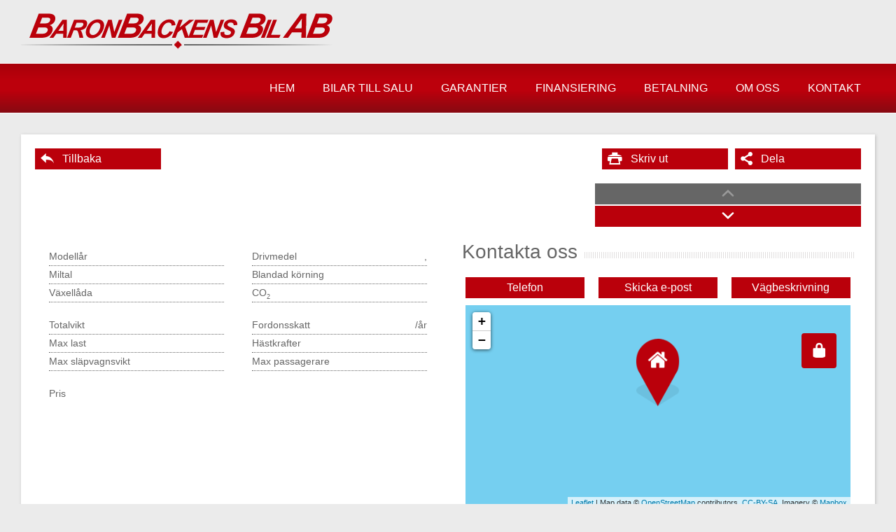

--- FILE ---
content_type: text/html; charset=UTF-8
request_url: http://baronbackensbil.se/item.php?id=377613
body_size: 3142
content:
<!DOCTYPE html>
<html>
<head>
	<meta charset="utf-8" />
	<title></title>
	<meta name="description" content="">
	<meta name="keywords" content="">
	<meta property="og:title" content="">
	<meta property="og:description" content="">
	<meta property="og:image" content="">
	<meta property="og:type" content="website">
	<meta property="og:locale" content="sv_SE">
	<meta property="og:url" content="http://baronbackensbil.se/item.php?id=377613">
	<meta name="viewport" content="initial-scale=1.0,minimum-scale=1.0,maximum-scale=1.0">
	<link rel="stylesheet" type="text/css" href="http://thedevelopers.blob.core.windows.net/style/common.css">
	<link rel="stylesheet" type="text/css" href="site.css">
	<link rel="stylesheet" type="text/css" href="fonts.css">
	<script type="text/javascript" src="http://thedevelopers.blob.core.windows.net/script/jquery-1.11.0.min.js"></script>
	<script type="text/javascript" src="http://thedevelopers.blob.core.windows.net/script/common.js"></script>
	<script type="text/javascript" src="share.js?v=2"></script>
	<script type="text/javascript">

	$(function(){
		new ThumbsList('.thumbs', '.main img');

		$('.Button.back').click(function(e){ e.preventDefault(); window.history.back(); });
		$('.Button.print').click(function(e){ e.preventDefault(); window.print(); });

		$('.Button.share').click(function(e){
			e.preventDefault();
			$(this).after([
				shareButton(Share.facebook),
				shareButton(Share.twitter),
				shareButton(Share.email, ''),
			]).remove();
		});

		$('.Item h3 .expand').click(function(){
			$(this).closest('.collapsed,.expanded').toggleClass('collapsed expanded');
			finance.cashSlider.setSize();
			finance.restSlider.setSize();
		});

		$('.Item .articles .article .header').ellipsis();


	});

	</script>

<script>
  (function(i,s,o,g,r,a,m){i['GoogleAnalyticsObject']=r;i[r]=i[r]||function(){
  (i[r].q=i[r].q||[]).push(arguments)},i[r].l=1*new Date();a=s.createElement(o),
  m=s.getElementsByTagName(o)[0];a.async=1;a.src=g;m.parentNode.insertBefore(a,m)
  })(window,document,'script','//www.google-analytics.com/analytics.js','ga');
  ga('create', 'UA-56866561-9', 'auto');
  ga('send', 'pageview');
</script>

<link rel="stylesheet" href="https://unpkg.com/leaflet@1.6.0/dist/leaflet.css" integrity="sha512-xwE/Az9zrjBIphAcBb3F6JVqxf46+CDLwfLMHloNu6KEQCAWi6HcDUbeOfBIptF7tcCzusKFjFw2yuvEpDL9wQ==" crossorigin=""><script src="https://unpkg.com/leaflet@1.6.0/dist/leaflet.js" integrity="sha512-gZwIG9x3wUXg2hdXF6+rVkLF/0Vi9U8D2Ntg4Ga5I5BZpVkVxlJWbSQtXPSiUTtC0TjtGOmxa1AJPuV0CPthew==" crossorigin=""></script><script src="OpenMap.js?v=1.0.2" type="text/javascript"></script>
</head>
<body>
	<div class="Top block">
		<div class="content">
			<h1><a href="."><img src="images/Baronbacken_logo.png" alt="BaronBackens Bil AB"><img class="white" src="images/Baronbacken_white.png" alt="BaronBackens Bil AB"></a></h1>
			<a href="#" class="menubutton">&#9776;</a>
			<div class="menu">
				<a href="./">Hem</a>
				<a href="./#Cars">Bilar till salu</a>
				<a href="./#Warranty">Garantier</a>
				<a href="./#Finance">Finansiering</a>
				<a href="./#Payment">Betalning</a>
				<a href="./#About">Om oss</a>
				<a href="./#Contact">Kontakt</a>
			</div>
			<a href="#" class="Button search"><span>&#128269;</span>Sök bil...</a>
		</div>
	</div>
	<div class="Item block">
		<div class="content">
			<div class="top">
				<a href="#" class="Button back"><span>&#59154;</span>Tillbaka</a>
				<a href="#" class="Button share"><span>&#59196;</span>Dela</a>
				<a href="#" class="Button print"><span>&#59158;</span>Skriv ut</a>
			</div>
			<div class="images">
				<div class="main">
					<div>
						<img class="image" src="" alt="" title="">
											</div>
				</div>
				<div class="thumbs">
					<div>
						<a href="#" class="up">&#59235;</a>
						<div class="list">
							<div class="items">
															</div>
						</div>
						<a href="#" class="down">&#59232;</a>
					</div>
				</div>
			</div>
			<div class="Col Col2 MobileCol1 Mobile2Col1">
				<div><div>
					<div class="headline"></div>
					<div class="properties">
						<div class="Col Col2 TabletCol1 MobileCol1 Mobile2Col1">
							<div><div class="prop">
								<div><label>Modellår</label><span></span></div>
								<div><label>Miltal</label><span></span></div>
								<div><label>Växellåda</label><span></span></div>
							</div></div>
							<div><div class="prop">
								<div><label>Drivmedel</label><span>, </span></div>
								<div><label>Blandad körning</label><span></span></div>
								<div><label>CO<sub>2</sub></label><span></span></div>
							</div></div>
						</div>
						<div class="Col Col2 TabletCol1 MobileCol1 Mobile2Col1">
							<div><div class="prop">
								<div><label>Totalvikt</label><span></span></div>
								<div><label>Max last</label><span></span></div>
								<div><label>Max släpvagnsvikt</label><span></span></div>
							</div></div>
							<div><div class="prop">
								<div><label>Fordonsskatt</label><span>/år</span></div>
								<div><label>Hästkrafter</label><span></span></div>
								<div><label>Max passagerare</label><span></span></div>
							</div></div>
						</div>
						<div class="Col Col2 TabletCol1 MobileCol1 Mobile2Col1">
							<div><div class="price">
								<div>
									<label>Pris</label>
																			<span></span>
																	</div>
															</div></div>
						</div>
					</div>
															<div class="description"></div>
				</div></div>
				<div><div>
										<h3><span>Kontakta oss</span></h3>
					<div class="Col Col3 TabletCol2 MobileCol2 Mobile2Col2 contact">
						<div><div>
							<a href="tel:" class="ColButton flip" data-text="">Telefon</a>
						</div></div>
						<div><div>
							<a href="mailto:" class="ColButton">Skicka e-post</a>
						</div></div>
						<div><div>
							<a href="http://google.se/maps/dir//," target="_blank" class="ColButton">Vägbeskrivning</a>
						</div></div>
					</div>
					<div class="Maplock">
												<div id="OpenMap1" class="map" style="z-index: 0;" data-lat="" data-lng="" data-source="web service (105 ms.)"></div><script type="text/javascript">$(function(){new OpenMap('OpenMap1', { url: 'https://img.smart365.se/MapTile/{z}/{x}/{y}', attribution: 'Map data &copy; <a href="https://www.openstreetmap.org/">OpenStreetMap</a> contributors, <a href="https://creativecommons.org/licenses/by-sa/2.0/">CC-BY-SA</a>, Imagery &copy; <a href="https://www.mapbox.com/">Mapbox</a>', view: 'mapbox/streets-v11', token: 'pk.eyJ1IjoiZ3VmZmEiLCJhIjoiY2pyZGsyZGtoMGM1djN5b2c0YXJpMnR6bSJ9.zWXTRTOsvFtk8C7-wEUaUg', maxZoom: 18 }).show(14);});</script>						<div class="lock"><span>&#128274;</span></div>
					</div>
				</div></div>
			</div>
		</div>
	</div>
	<div class="Footer block">
		<div class="content">
			<div class="items Col Col4 TabletCol2 MobileCol1 Mobile2Col1">
									<div><div>
						<p>Baronbackens Bil AB</p>
						<p>Lars Wivallius väg 4</p>
						<p>703 59 Örebro</p>
						<p>Org 556129-5865</p>
					</div></div>
								<div><div>
					<p>&nbsp;</p>
					<p><label>Telefon</label><span><a href="tel:+46(0)19-330325">+46 (0)19-33 03 25</a></span></p>
					<p><label>Fax</label><span>+46 (09 19-25 00 87</span></p>
					<p><label>E-post</label><span><a href="mailto:"></a></span></p>
				</div></div>
				<div><div>
					<p>&nbsp;</p>
<!--
					<p><a href="#">Friskrivning</a></p>
					<p><a href="#">Cookies</a></p>
-->
					<p>Copyright &copy; 2025</p>
				</div></div>
			</div>
		</div>
	</div>
	<div class="Decoration block">
		<div class="content">
		</div>
	</div>


</body>
</html>


--- FILE ---
content_type: text/css
request_url: http://thedevelopers.blob.core.windows.net/style/common.css
body_size: 17027
content:

.Mobile .hideMobile, .Mobile2 .hideMobile2, .Tablet .hideTablet, .Desktop .hideDesktop, .HD .hideHD,
.HD .showDesktop, .HD .showTablet, .HD .showMobile, .HD .showMobile2,
.Desktop .showHD, .Desktop .showTablet, .Desktop .showMobile, .Desktop .showMobile2,
.Tablet .showHD, .Tablet .showDesktop .Tablet .showMobile, .Tablet .showMobile2,
.Mobile .showHD, .Mobile .showDesktop, .Mobile .showTablet, .Mobile .showMobile2,
.Mobile2 .showHD, .Mobile2 .showDesktop, .Mobile2 .showTablet, .Mobile2 .showMobile { display: none; }

.Col { overflow: hidden; }
.Col > div { float: left; }
.Col > div > div { margin: 10px; }
.Col.flush { margin: 0 -10px; }

.Mobile .Col > div > div { margin: 5px; }
.Mobile2 .Col > div > div { margin: 5px; }

.Col1 > div { width: 100%; }
.Col2 > div { width: 50%; }
.Col3 > div { width: 33.333%; }
.Col4 > div { width: 25%; }
.Col5 > div { width: 20%; }
.Col6 > div { width: 16.666%; }
.Col8 > div { width: 12.5%; }

.HD .HDCol1 > div, .Desktop .DesktopCol1 > div, .Tablet .TabletCol1 > div, .Mobile .MobileCol1 > div, .Mobile2 .Mobile2Col1 > div { width: 100%; }
.HD .HDCol2 > div, .Desktop .DesktopCol2 > div, .Tablet .TabletCol2 > div, .Mobile .MobileCol2 > div, .Mobile2 .Mobile2Col2 > div { width: 50%; }
.HD .HDCol3 > div, .Desktop .DesktopCol3 > div, .Tablet .TabletCol3 > div, .Mobile .MobileCol3 > div, .Mobile2 .Mobile2Col3 > div { width: 33.333%; }
.HD .HDCol4 > div, .Desktop .DesktopCol4 > div, .Tablet .TabletCol4 > div, .Mobile .MobileCol4 > div, .Mobile2 .Mobile2Col4 > div { width: 25%; }

body { margin: 0; padding: 0 20px 0; font-family: Arial, Helvetica, sans-serif; font-size: 14px; -webkit-text-size-adjust: 100%; }
input, textarea { font-family: Arial, Helvetica, sans-serif; font-size: 14px; }
a { text-decoration: none; }

body.Tablet { padding: 0; }
body.Mobile { padding: 0; }
body.Mobile2 { padding: 0; }

.block { margin: 30px auto; max-width: 1220px; }
.block .content { padding: 10px; overflow: hidden; }
.block h2 { margin: 30px 0; text-align: center; font-weight: normal; text-transform: uppercase; font-size: 30px; }
.block h4 { margin: 10px 0 5px; font-weight: bold; font-size: 16px; }
.block p { margin: 5px 0 10px; font-size: 16px; }

.Tablet .block { margin: 10px; }
.Mobile .block { margin: 10px 0; }
.Mobile .block .content { padding: 5px; }
.Mobile2 .block { margin: 10px 0; }
.Mobile2 .block .content { padding: 5px; }

.Button { display: block; width: 180px; height: 30px; border-radius: 4px; line-height: 30px; font-size: 16px; }
.Button.center { text-align: center; }
.Button span { float: left; padding: 0 10px 0 6px; font-family: Entypo; font-size: 42px; }

.ColButton { display: block; width: 100%; height: 30px; border-radius: 4px; line-height: 30px; font-size: 16px; text-align: center; }
.ColButton.radio .text { float: left; padding-left: 10px; text-transform: uppercase; font-size: 14px; }
.ColButton.radio .icon { display: none; float: right; padding-right: 10px; font-family: Entypo; font-size: 40px; }
.ColButton.radio.active .icon { display: block;}

.Slider { position: relative; margin: 50px 20px 30px; height: 10px; }
.Slider .bar { position: absolute; top: 0; width: 50px; height: 10px; }
.Slider .button { position: absolute; top: -10px; width: 100px; height: 30px; padding: 0 10px; line-height: 30px; border-radius: 4px; text-align: center; cursor: pointer; }
.Slider span { font-family: Entypo; font-size: 56px; }
.Slider .left { float: left; }
.Slider .right { float: right; }
.Slider .button > div { position: absolute; left: 0; top: -30px; width: 120px; height: 30px; line-height: 30px; text-align: center; }
.Slider.disabled .button { background: #999; color: #ccc; }
.Slider.rest.disabled { display: none; }

.Mobile .Slider { margin: 50px 5px 30px; }
.Mobile2 .Slider { margin: 50px 5px 30px; }

.Maplock { position: relative; }
.Maplock .map { width: 100%; height: 100%; }
.Maplock .lock { position: absolute; left: 0; top: 0; width: 100%; height: 100%; }
.Maplock .lock > span { position: absolute; right: 20px; top: 40px; width: 50px; height: 50px; font-family: Entypo; font-size: 50px; text-align: center; line-height: 50px; border-radius: 4px; cursor: pointer; }

.Top { position: relative; height: 100px; }
.Top h1 { float: left; }
.Top .menubutton { display: none; float: right; margin: 5px; width: 30px; height: 30px; line-height: 30px; border-radius: 4px; text-align: center; font-family: Entypo; font-size: 50px; }
.Top .menu { float: right; /*margin-right: 200px;*/ }
.Top .menu a { float: left; line-height: 80px; padding: 0 20px; text-transform: uppercase; outline: none; font-size: 16px; }
.Top .search { display: none; position: absolute; top: 35px; right: 20px; }

.Top.stuck .content { position: fixed; left: 0; top: 0; width: 100%; z-index: 1; padding: 0; max-width: none; }
.Top.stuck .menu a { line-height: 60px; }
.Top.stuck .search { top: 5px; right: 5px; }

.Tablet .Top .content { padding: 0; }
.Tablet .Top .menu { margin: 0; }
.Tablet .Top .search { display: none; }

.Mobile .Top { height: auto; min-height: 40px; }
.Mobile .Top .content { padding: 0; }
.Mobile .Top .menubutton { display: block; }
.Mobile .Top .menu { display: none; }
.Mobile .Top .menu a { padding: 0 15px; line-height: 40px; }
.Mobile .Top .menu.open { display: block; clear: both; margin: 0; }
.Mobile .Top .search { display: none; }

.Mobile2 .Top { height: auto; min-height: 40px; }
.Mobile2 .Top .content { padding: 0; }
.Mobile2 .Top .menubutton { display: block; }
.Mobile2 .Top .menu { display: none; }
.Mobile2 .Top .menu a { padding: 0 15px; line-height: 40px; }
.Mobile2 .Top .menu.open { display: block; clear: both; margin: 0; }
.Mobile2 .Top .search { display: none; }

.Slideshow { position: relative; margin: 10px; overflow: hidden; border-radius: 4px; }
.Slideshow .slides { position: relative; left: 0; top: 0; width: 400%; overflow: hidden; }
.Slideshow .slide { position: relative; float: left; width: 25%; }
.Slideshow img { display: block; width: 100%; }
.Slideshow span { display: none; position: absolute; left: 15%; bottom: 30%; font-size: 40px; }
.Slideshow .arrow { position: absolute; top: 50%; margin-top: -30px; width: 60px; height: 60px; border-radius: 6px; font-family: Entypo; font-size: 140px; line-height: 60px; text-align: center; outline: none; }
.Slideshow .left { left: 0; }
.Slideshow .right { right: 0; }
.Slideshow .pager { position: absolute; left: 50%; margin-left: -72px; bottom: 20px; }
.Slideshow .pager a { float: left; margin: 0 5px; width: 18px; height: 18px; border: 4px solid; border-radius: 6px; outline: none; }

.Tablet .Slideshow .pager { bottom: 15px; }
.Tablet .Slideshow span { font-size: 32px; }
.Mobile .Slideshow { margin: 5px; }
.Mobile .Slideshow span { font-size: 24px; }
.Mobile .Slideshow .arrow { margin-top: -20px; width: 40px; height: 40px; line-height: 40px; font-size: 100px; }
.Mobile .Slideshow .pager { bottom: 10px; margin-left: -40px; }
.Mobile .Slideshow .pager a { margin: 0 3px; width: 10px; height: 10px; border-width: 2px; border-radius: 3px; }
.Mobile2 .Slideshow { margin: 5px; }
.Mobile2 .Slideshow span { font-size: 20px; }
.Mobile2 .Slideshow .arrow { margin-top: -18px; width: 35px; height: 35px; line-height: 35px; font-size: 80px; }
.Mobile2 .Slideshow .pager { bottom: 10px; margin-left: -32px; }
.Mobile2 .Slideshow .pager a { margin: 0 3px; width: 8px; height: 8px; border-width: 2px; border-radius: 3px; }

.Images img { display: block; width: 100%; border-radius: 4px; }

.MobileImages div { margin: 10px 5px; height: 55px; line-height: 55px; border-radius: 4px; text-align: center; }
.MobileImages img { vertical-align: middle; width: 98%; }

.Mobile2 .MobileImages div { height: 35px; line-height: 35px; }

.Cars .search { float: left; margin: 0 15px 20px; cursor: pointer; }
.Cars .search input { width: 97%; }

.Mobile .Cars .Button.search { float: none; width: auto; }
.Mobile2 .Cars .Button.search { float: none; width: auto; }

.Sort { float: right; overflow: hidden; font-size: 16px; margin: 0 15px 20px 5px; }
.Sort span { float: left; padding: 5px 10px; }
.Sort a { float: left; padding: 5px 8px; }
.Sort a.active { border-radius: 4px; }
.Sort a span { display: none; float: right; padding: 0 0 0 5px; line-height: 20px; font-family: Entypo; font-size: 42px; }
.Sort a.active.up .up { display: block; }
.Sort a.active.down .down { display: block; }

.Mobile .Sort { clear: both; }
.Mobile2 .Sort { clear: both; }

.List { position: relative; clear: both; }
.List > div > div { margin: 12px; }
.List a { outline: none; }
.List .image { position: relative; border-width: 1px; border-style: solid; padding: 8px; }
.List .image img { display: block; width: 100%; }
.List .image .splash { position: absolute; left: 0; top: 20px; }
.List .image .splash > div { margin-bottom: 2px; width: 120px; padding: 4px 0; text-align: center; text-transform: uppercase; font-weight: bold; }
.List .title { margin: 15px 10px 10px; line-height: 20px; height: 20px; text-overflow: ellipsis; overflow: hidden; white-space: nowrap; font-size: 16px; font-weight: bold; text-transform: uppercase; }
.List .properties { overflow: hidden; padding: 0 10px; line-height: 20px; }
.List .properties .label { float: left; clear: both; }
.List .properties span { float: right; }
.List .price { margin-top: 6px; border-top: 1px solid; padding: 6px 10px 30px; }
.List .price .label { float: left; font-weight: normal; }
.List .price > span { float: right; font-weight: bold; }
.List .price .normal { margin-right: 5px; font-weight: normal; }
.List .price .normal span { text-decoration: line-through; }
.List .price .current {}
.List.sorting > div { position: absolute; float: none; }

.Mobile2 .List .image { padding: 2px; }
.Mobile2 .List .image .splash { top: 10px; }
.Mobile2 .List .image .splash > div { width: auto; padding: 2px 6px; font-size: 11px; }
.Mobile2 .List .title { margin: 15px 5px 10px; height: 40px; white-space: normal; }
.Mobile2 .List .properties { padding: 0 5px; }
.Mobile2 .List .price { padding: 6px 5px 30px; }

.Contact { margin-bottom: 50px; }
.Contact p { margin: 0 0 5px; font-size: 16px; text-transform: uppercase; }
.Contact .name { font-weight: bold; }
.Contact h4 { text-transform: uppercase; }
.Contact .times { font-size: 16px; }
.Contact .times .day { overflow: hidden; margin: 2px 0; padding: 0px 5px; }
.Contact .times label { float: left; clear: both; }
.Contact .times span { float: right; }
.Contact .Maplock { width: 100%; height: 310px; }

.About { margin-bottom: 50px; }
.About img { display: block; width: 100%; }
.About p { margin: 0 0 20px; font-size: 16px; }

.Footer {}
.Footer .content { padding: 10px 0 15px; }
.Footer p { margin: 3px 20px; overflow: hidden; text-transform: uppercase; font-size: 14px; }
.Footer label { float: left; width: 100px; }
.Footer span { float: left; }
.Footer a { text-transform: none; }

.Decoration { margin: 10px auto 0; }
.Decoration .content { padding: 5px; }

.Tablet .Decoration { margin: 10px 10px 0; }
.Mobile .Decoration { margin: 5px 0 0; }
.Mobile2 .Decoration { margin: 5px 0 0; }

.Item .top { overflow: hidden; padding: 10px 5px; }
.Item .top .Button { margin: 0 5px; }
.Item .top .back { float: left; }
.Item .top .print { float: right; }
.Item .top .share { float: right; }
.Item .top a.Button.sharesmall { float: right; width: 35px; text-align: center; }
.Item .top a.Button.sharesmall span { float: none; padding: 0; }
.Item .top .Button.social span { font-family: EntypoSocial; }
.Item .images { overflow: hidden; }
.Item .images .main { float: left; width: 66.66%; }
.Item .images .main > div { position: relative; padding: 10px; }
.Item .images .main .image { display: block; width: 100%; }
.Item .images .main .oneowner { position: absolute; left: 20px; bottom: 20px; }
.Item .images .thumbs { float: left; width: 33.33%; }
.Item .images .thumbs > div { padding: 10px 0}
.Item .images .thumbs a { display: block; margin: 0 10px; height: 30px; line-height: 30px; text-align: center; font-family: Entypo; font-size: 72px; outline: none; }
.Item .images .thumbs .list { margin: 1px 0; overflow: hidden; }
.Item .images .thumbs .list .items { position: relative; padding: 5px 0; overflow: hidden; }
.Item .images .thumbs .list .items > div { float: left; width: 50%; }
.Item .images .thumbs .list .items > div > div { padding: 5px 10px; }
.Item .images .thumbs .list img { display: block; width: 100%; cursor: pointer; }
.Item .headline { padding: 0 10px; font-size: 28px; font-weight: normal; }
.Item h3 { margin: 10px; font-size: 28px; font-weight: normal; background: 0 16px repeat-x; overflow: hidden; }
.Item h3 > span { float: left; padding-right: 10px; }
.Item .properties { margin: 10px 0; }
.Item .prop { margin: 10px 20px; }
.Item .prop > div { overflow: hidden; height: 25px; line-height: 25px; border-bottom: 1px dotted; }
.Item .prop label { float: left; }
.Item .prop sub { font-size: 9px; vertical-align: -4px; }
.Item .prop span { float: right; }
.Item .price { margin: 10px 20px; line-height: 24px; }
.Item .price > div { overflow: hidden; }
.Item .price label { float: left; }
.Item .price .normal { text-decoration: line-through; }
.Item .price > div > span { float: right; font-weight: bold; }
.Item .carfax a { width: 100%; }
.Item .equipment { margin: 0 10px 0 20px; }
.Item .equipment > div { line-height: 25px; }
.Item .otherEquipment { padding: 10px 10px 0 20px; }
.Item .description { padding: 10px 10px 0 20px; }
.Item .finance { margin: 10px 0; }
.Item .finance .timetext { margin: 0 20px; }
.Item .finance .time { overflow: hidden; margin: 0 15px; }
.Item .finance .time a { float: left; margin: 5px; width: 65px; font-size: 14px; }
.Item .finance .disclaimer { margin: 0 20px 20px; font-size: 12px; }
.Item .contact { margin: 0 5px; }
.Item .Maplock { margin: 0 15px; height: 290px; }

.Item .articles .article img { width: 100%; }
.Item .articles .article .header { margin: 4px 0 6px; height: 18px; line-height: 18px; overflow: hidden; }
.Item .articles .article .articleprice { overflow: hidden; }
.Item .articles .article .articleprice .label { float: left; }
.Item .articles .article .articleprice .value { float: right; font-weight: bold; }

.Item .properties .carfax { position: relative; }
.Item .properties .carfax img { position: absolute; left: 8px; top: -9px; height: 42px; }

.Item h3 .expand { border-radius: 4px; padding: 0; width: 32px; height: 32px; line-height: 32px; text-align: center; font-family: Entypo; font-size: 44px; cursor: pointer; }
.Item .collapsed { margin-bottom: 20px; }
.Item .collapsed .expand .minus { display: none; }
.Item .collapsed > * { display: none; }
.Item .collapsed h3 { display: block; }
.Item .collapsed h3 > span:last-child { padding-left: 12px; }
.Item .expanded .expand .plus { display: none; }
.Item .expanded h3 > span:last-child { padding-left: 12px; }

.Mobile .Item .top .Button { width: 110px; }
.Mobile .Item .headline { padding: 0 5px; }
.Mobile .Item .main { float: none; width: auto; }
.Mobile .Item .main .oneowner { width: 100px; }
.Mobile .Item .thumbs { float: none; width: auto; }
.Mobile .Item .thumbs a { display: none; }
.Mobile .Item .thumbs > div { padding: 0; }
.Mobile .Item .thumbs .list { margin:  0 5px; }
.Mobile .Item .thumbs .list .items > div { width: 70px; }
.Mobile .Item .thumbs .list .items > div > div { padding: 5px; }
.Mobile .Item h3 { margin: 10px 0; }
.Mobile .Item .otherEquipment { padding: 5px; }
.Mobile .Item .description { padding: 5px; }
.Mobile .Item .finance .timetext { margin: 0 5px; }
.Mobile .Item .finance .time { margin: 0; }
.Mobile .Item .finance .disclaimer { margin: 0 5px 20px; }
.Mobile .Item .contact { margin: 0; }
.Mobile .Item .Maplock { margin: 5px; }

.Mobile2 .Item .top .Button { width: 35px; overflow: hidden; }
.Mobile2 .Item .main { float: none; width: auto; }
.Mobile2 .Item .main .oneowner { width: 70px; }
.Mobile2 .Item .thumbs { float: none; width: auto; }
.Mobile2 .Item .thumbs a { display: none; }
.Mobile2 .Item .thumbs > div { padding: 0; }
.Mobile2 .Item .thumbs .list { margin:  0 5px; }
.Mobile2 .Item .thumbs .list .items > div { width: 70px; }
.Mobile2 .Item .thumbs .list .items > div > div { padding: 5px; }
.Mobile2 .Item .headline { padding: 0 5px; }
.Mobile2 .Item h3 { margin: 10px 0; }
.Mobile2 .Item .otherEquipment { padding: 5px; }
.Mobile2 .Item .description { padding: 5px; }
.Mobile2 .Item .finance .timetext { margin: 0 5px; }
.Mobile2 .Item .finance .time { margin: 0; }
.Mobile2 .Item .finance .disclaimer { margin: 0 5px 20px; }
.Mobile2 .Item .contact { margin: 0; }
.Mobile2 .Item .Maplock { margin: 5px; }

.SharePopup { clear: both; margin: 50px 0 0; height: 0; border: 2px solid; padding: 10px; }
.SharePopup iframe { width: 100%; height: 100%; border: none; }


--- FILE ---
content_type: text/css
request_url: http://baronbackensbil.se/site.css
body_size: 2021
content:

.Top h1 { margin: 0; }
.Top h1 img { display: none; }
.Top h1 .white { display: block; }

.Top.stuck h1 { margin: 3px 0 0; }

.HD .Top h1 { position: absolute; left: 10px; top: -88px; }
.HD .Top h1 img { display: block; }
.HD .Top h1 .white { display: none; }

.Desktop .Top h1 { position: absolute; left: 10px; top: -88px; }
.Desktop .Top h1 img { display: block; }
.Desktop .Top h1 .white { display: none; }

.Tablet .Top { height: auto; margin: 0; }
.Tablet .Top .content { overflow: hidden; }
.Tablet .Top h1 { margin: 10px 0 0; }
.Tablet .Top .white { width: 320px; }
.Tablet .Top .menu a { padding: 0 10px; line-height: 40px; }

.Mobile .Top { margin: 0; }
.Mobile .Top h1 { margin: 12px 0 0; }
.Mobile .Top h1 .white { width: 200px; }
.Mobile .Top .menu.open { position: absolute; top: 41px; width: 100%; z-index: 1; }
.Mobile .Top .menu.open a { display: block; float: none; border: 1px #fff; border-style: none solid solid; background: #ba000b; }

.Mobile2 .Top { margin: 0; }
.Mobile2 .Top h1 { margin: 12px 0 0; }
.Mobile2 .Top h1 .white { width: 200px; }
.Mobile2 .Top .menu.open { position: absolute; top: 41px; width: 100%; z-index: 1; }
.Mobile2 .Top .menu.open a { display: block; float: none; border: 1px #fff; border-style: none solid solid; background: #ba000b; }

.Tablet .Gradient { top: 87px; }
.Mobile .Gradient { display: none; }
.Mobile2 .Gradient { display: none; }

.Images > div > div { position: relative; }
.Images span { display: block; position: absolute; left: 0; bottom: 0; width: 100%; height: 55px; line-height: 55px; text-align: center; font-size: 20px; font-weight: bold; border-radius: 0 0 4px 4px; }

.Tablet .Images span { padding: 5px 0; height: 41px; line-height: 20px; font-size: 15px; }

.MobileImages div { font-size: 20px; font-weight: bold; }

.Mobile2 .MobileImages div { font-size: 15px; }

.Slideshow span { display: block; left: 0; top: 7%; bottom: auto; background: #fff; padding: 12px 25px; font-size: 32px; text-transform: uppercase; }

.Tablet .Slideshow span { font-size: 24px; padding: 8px 16px; }
.Mobile .Slideshow span { font-size: 18px; padding: 6px 12px; }
.Mobile2 .Slideshow span { font-size: 14px; padding: 4px 8px; }

.Warranty img { width: 100%; }

.Finance { margin-bottom: 50px; }
.Finance img { margin-bottom: 15px; }

.Payment img { width: 100%; }

body { padding: 0; }
.Top { height: 70px; margin: 90px 0 30px; max-width: none; }
.Top .content { max-width: 1220px; margin: 0 auto; overflow: visible; position: relative; }
.Top.stuck .content {}
.Top .menu a { line-height: 50px; }
.Gradient { position: absolute; left: 0; top: 162px; width: 100%; height: 150px; background: linear-gradient(#d3d3d3, #ebebeb); z-index: -1; }
.block { box-shadow: 1px 1px 4px #bbb; }
.Button { border-radius: 0; }
.ColButton { border-radius: 0; }
.Slideshow .arrow { display: none; }
.Sort a.active { border-radius: 0; }
.Footer { margin-bottom: 0; }


/* colors */

body { background: #ebebeb; color: #666; }
a { color: #ba000b; }
.block .content { background: #fff; }
.Top { background: #ba000b; border: 1px #fff; border-style: solid none; box-shadow: none; }
.Top { background: linear-gradient(#a80009, #bc000c 35%, #bc000c 55%, #870a12); }
.Top .content { background: none; }
.Top h1 a { text-transform: uppercase; color: #bc010c; }
.Top .menu a { color: #fff; }
.Top.stuck .content { background: #ba000b; border-bottom: 1px solid #fff; }
.Top.stuck .content { background: linear-gradient(#a80009, #bc000c 35%, #bc000c 55%, #870a12); }
.Footer { box-shadow: none; }
.Footer .content { background: #333; color: #ccc; }
.Button { background: #ba000b; color: #fff; }
.ColButton { background: #ba000b; color: #fff; }
.ColButton.radio { background: #ccc; color: #ba000b; }
.ColButton.radio.active { background: #ba000b; color: #fff; }
.Slider { background: #666; }
.Slider .bar { background: #ba000b; }
.Slider .button { background: #ba000b; color: #fff; }
.Slider .button > div { color: #999; }
.Maplock .lock > span { background: #ba000b; color: #fff; }
.Top .menubutton { background: #ba000b; color: #fff; }
.Top.stuck .content { box-shadow: 0 0 20px #000; }
.Slideshow span { color: #ba000b; text-shadow: none; }
.Slideshow .arrow { background: rgba(255,255,255,0.5); color: #fff; }
.Slideshow .pager a { border-color: #fff; background: #fff; }
.Slideshow .pager a.active { background: #ba000b; }
.Images span { background: #f7b901; background: linear-gradient(#ffde00, #ffbe00); -webkit-background: linear-gradient(#ffde00, #ffbe00); color: #333; }
.MobileImages div.text { background: #f7b901; background: linear-gradient(#ffde00, #ffbe00); -webkit-background: linear-gradient(#ffde00, #ffbe00); color: #333; }
.MobileImages div.image { background: #8fb237; background: linear-gradient(#AAC859, #719911); -webkit-background: linear-gradient(#AAC859, #719911); }
.Cars .search input { background: none; border: none; color: #333; }
.Sort a.active { background: #ba000b; color: #fff; }
.List .image { border-color: #ccc; background: #ccc; }
.List .image .splash div { color: #fff; }
.List .image .new { background: #5fa0ee; }
.List .image .current { background: #f00; }
.List .image .oneowner { background: #003f75; }
.List .image .current { background: #f00; }
.List .title {}
.List .properties { color: #666; }
.List .price { border-top-color: #999; }
.List .price label { color: #666; }
.List .price > span { color: #000; }
.List .price .normal { color: #000; }
.List .price .current { color: #f00; }
.Booking form .item { background: #666; border-color: #888; }
.Booking form input[type=text], textarea { border: none; background: none; color: #ccc; }
.Booking form .item.required {}
.Booking form .item.invalid { background: #444; border-color: #ba000b; }
.Contact .name { color: #666; }
.Contact .times div.today { background: #ddd; }
.Footer .content {}
.Footer a { color: #ccc; }
.Item .images .thumbs a { background: #ba000b; color: #fff; }
.Item .images .thumbs .disabled { background: #666; color: #999; }
.Item h3 { background-image: url(images/headerline.png); }
.Item h3 > span { background: #fff; }
.Item h3 .expand { background: #ba000b; color: #fff; }
.Item .prop > div { border-color: #666; }
.Item .price span { color: #666; }
.Item .carfax a { background: #004179; color: #fff; }
.Item .articles .article .articleprice .value { color: #fff; }
.Item .finance .time a.active { background: #666; color: #ccc; }
.Item .finance .time .disabled { background: #999; color: #ccc; }
.Item .finance .disclaimer { color: #999; }
.SharePopup { border-color: #666; background: #fff; }


--- FILE ---
content_type: text/css
request_url: http://baronbackensbil.se/fonts.css
body_size: 374
content:

@font-face {
	font-family: 'Entypo';
	font-weight: normal;
	font-style: normal;
	src:
		url('http://thedevelopers.blob.core.windows.net/fonts/entypo-webfont.eot');
	src:
		url('http://thedevelopers.blob.core.windows.net/fonts/entypo-webfont.eot?#iefix') format('embedded-opentype'),
		url('http://thedevelopers.blob.core.windows.net/fonts/entypo-webfont.woff') format('woff'),
		url('http://thedevelopers.blob.core.windows.net/fonts/entypo-webfont.ttf') format('truetype'),
		url('http://thedevelopers.blob.core.windows.net/fonts/entypo-webfont.svg#entyporegular') format('svg');
}

@font-face {
	font-family: 'EntypoSocial';
	font-weight: normal;
	font-style: normal;
	src:
		url('http://thedevelopers.blob.core.windows.net/fonts/entypo-social-webfont.eot');
	src:
		url('http://thedevelopers.blob.core.windows.net/fonts/entypo-social-webfont.eot?#iefix') format('embedded-opentype'),
		url('http://thedevelopers.blob.core.windows.net/fonts/entypo-social-webfont.woff') format('woff'),
		url('http://thedevelopers.blob.core.windows.net/fonts/entypo-social-webfont.ttf') format('truetype'),
		url('http://thedevelopers.blob.core.windows.net/fonts/entypo-social-webfont.svg#entypo_socialregular') format('svg');
}


--- FILE ---
content_type: application/x-javascript
request_url: http://baronbackensbil.se/OpenMap.js?v=1.0.2
body_size: 785
content:

function OpenMap(id, settings) {
	this.id = id;
	this.settings = settings;
	this.map = L.map(this.id);
}

OpenMap.stat = {
	maps: [],
	iconLarge: L.icon({
		iconUrl: 'images/pin.png',
		iconSize: [63, 98],
		iconAnchor: [32, 98]
	}),
	iconSmall: L.icon({
		iconUrl: 'images/pin.png',
		iconSize: [31, 49],
		iconAnchor: [16, 49]
	}),
	getIcon: function() {
		if (typeof Responsive != 'undefined') {
			var large = Responsive.currentSize == 'HD' || Responsive.currentSize == 'Desktop';
			return large ? this.iconLarge : this.iconSmall;
		} else {
			return this.iconLarge;
		}
	}
};

OpenMap.prototype = {
	show: function(zoom) {
		var el = $('#' + this.id);
		var lat = el.data('lat');
		var lng = el.data('lng');
		var pos = [lat, lng];
		this.map.setView(pos, zoom);
		L.tileLayer(this.settings.url, { attribution: this.settings.attribution, maxZoom: this.settings.maxZoom, id: this.settings.view, tileSize: 512, zoomOffset: -1, accessToken: this.settings.token }).addTo(this.map);
		this.marker = L.marker(pos, { icon: OpenMap.stat.getIcon() }).addTo(this.map);
		OpenMap.stat.maps.push(this);
	}
};

$(function() {

	$(document.body).on('responsivechange', function (e, size) {
		var icon = OpenMap.stat.getIcon();
		$.each(OpenMap.stat.maps, function(i, m) {
			m.marker.setIcon(icon);
		});
	});

});


--- FILE ---
content_type: application/x-javascript
request_url: http://baronbackensbil.se/share.js?v=2
body_size: 915
content:

function shareButton(share, id) {
	return $('<a>', { href: '#', 'class': 'Button sharesmall ' + share.className, title: share.title }).click(function(e){ e.preventDefault(); share.click.call(this, id); }).append($('<span>').html(share.html));
}

var Share = {
	current: null,
	open: function(el, url){
		if (this.current != null && this.currentUrl == url) {
			var c = this.current;
			c.animate({ height: 0 }, 100, function(){
				c.remove();
			});
			this.current = null;
			return;
		}
		var pos = $(el).offset();
		var x = pos.left - 150;
		var w = $(window).width();
		if (x + 330 > w) x = w - 330;
		if (this.current == null) {
			this.frame = $('<iframe>');
			this.current = $('<div>', { 'class': 'SharePopup' }).append(this.frame).appendTo('.Item .top').animate({ height: 300 }, 300);
		}
		this.frame.attr('src', url);
		this.currentUrl = url;
	},
	email: {
		click: function(id){ Share.open(this, 'share_email.html?location=' + id); },
		className: '',
		html: '&#9993;',
		title: 'E-post'
	},
	
	twitter: {
		click: function(){ window.open('https://twitter.com/intent/tweet?text=' + encodeURIComponent($('.headline').text()) + '&tw_p=tweetbutton&url=' + encodeURIComponent(document.location.href), '_blank', 'toolbar=0,status=0,width=600,height=310'); },
		className: 'social',
		html: '&#62217;',
		title: 'Twitter'
	},
	
	facebook: {
		click: function(){ window.open('https://www.facebook.com/sharer/sharer.php?u=' + encodeURIComponent(document.location.href), '_blank', 'toolbar=0,status=0,width=600,height=800'); },
		className: 'social',
		html: '&#62220;',
		title: 'Facebook'
	}
};


--- FILE ---
content_type: application/javascript
request_url: http://thedevelopers.blob.core.windows.net/script/common.js
body_size: 19881
content:
// Version 1.01 - Check in finance for default amount inside limits
// Version 1.02 - Https for contact form
var Responsive = {
	widths: [
		{ width: 400, name: 'Mobile2' },
		{ width: 640, name: 'Mobile' },
		{ width: 980, name: 'Tablet' },
		{ width: 1270, name: 'Desktop' },
		{ width: 1e99, name: 'HD' }
	],
	currentSize: null,
	setSize: function() {
		var w = $(window).width(), i = 0;
		while (w > this.widths[i].width) i++;
		var size = this.widths[i].name;
		if (size != this.currentSize) {
			if (this.currentSize != null) $(document.body).removeClass(this.currentSize);
			this.currentSize = size;
			$(document.body).addClass(size).trigger('responsivechange', size);
		}
	}
};

$.fn.colButtonRadio = function(){
	return this.each(function(i, e){
		var el = $(e);
		if (el.hasClass('active')) el.closest('form').find('input[name=' + el.data('name') + ']').val(el.data('value'));
	}).click(function(e) {
		e.preventDefault();
		var el = $(this), name = el.data('name');
		$('.ColButton.radio[data-name=' + name + ']').not(e).removeClass('active');
		el.addClass('active');
		el.closest('form').find('input[name=' + el.data('name') + ']').val(el.data('value'));
	});
};

$(window).resize(function () {
	Responsive.setSize();
});
$(function() {
	Responsive.setSize();

	var stuck = false;
	function checkStuck() {
		var h = $('.Top').outerHeight();
		var y = $(document).scrollTop();
		if ((y < h && stuck) || (y >= h && !stuck)) {
			stuck = !stuck;
			$('.Top').toggleClass('stuck', stuck);
		}
	}

	$(document).scroll(checkStuck);
	checkStuck();

	var ignoreClick = false;
	$('.Top .menubutton').on('click touchstart', function(e){
		e.preventDefault();
		if (e.type == 'touchstart') ignoreClick = true;
		if (e.type == 'touchstart' || !ignoreClick) $('.Top .menu').toggleClass('open');
	});

	$('.Maplock .lock > span').click(function(){
		$(this).closest('.lock').remove();
	});

	$('.ColButton.radio').colButtonRadio();

	$('.ColButton.flip').click(function(e){
		e.preventDefault();
		$(this).text($(this).data('text')).off('click');
	});

});

$.fn.ellipsis = function(){
	return this.each(function(i, e){
		var el = $(e), text = el.text(), w = 0, h, shorted = false;
		var span = $('<span>').text('X');
		el.empty().append(span);
		h = span.height();
		span.text(text);
		function set() {
			var r = el[0].getBoundingClientRect(), nw = r.right - r.left, nh = r.bottom - r.top;
			if (nw != w || nh != h) {
				w = nw; //h = nh;
				if (shorted || span.height() > h) {
					span.text(text);
					shorted = false;
					var t = text;
					while (t.length > 0 && span.height() > h) {
						t = t.substr(0, t.lastIndexOf(' '));
						span.text(t + '...');
						shorted = true;
					}
				}
			}
		}
		set();
		$(window).resize(set);
	});
};

$.fn.bookmarkButton = function(){
	return this.click(function(e){
		e.preventDefault();
		$('.Top .menu').removeClass('open');
		var b = $(this).attr('href').substr(1);
		var t = $(document).scrollTop();
		$(document).css('scrolltop', 200);
		var h = $('.Top .content').height();
		$(document).css('scrolltop', t);
		var y = b.length ? $('a[name=' + b + ']').offset().top - h : 0;
		$('html,body').stop().animate({ scrollTop: y });
	});
};

function Slideshow(o) {
	this.obj = o;
	this.pages = $('.pager a', o);
	this.current = 0;
	this.autoScroll = window.setInterval($.proxy(function(){ this.scrollTo((this.current + 1) % this.pages.length); }, this), 5000);
	$('.pager a', o).click($.proxy(function(e){ e.preventDefault(); this.stop(); this.scrollTo($(e.target).closest('a').index()); }, this));
	$('.arrow.left', o).click($.proxy(function(e){ e.preventDefault(); this.stop(); this.scrollTo(this.current - 1); }, this));
	$('.arrow.right', o).click($.proxy(function(e){ e.preventDefault(); this.stop(); this.scrollTo(this.current + 1); }, this));
}

Slideshow.prototype = {
	scrollTo: function(i) {
		if (i >= 0 && i < this.pages.length) {
			this.pages.removeClass('active').eq(i).addClass('active');
			$('.slides', this.obj).stop().animate({ left: (-100 * i) + '%' });
			this.current = i;
		}
	},
	stop: function(){
		if (this.autoScroll != null) {
			window.clearInterval(this.autoScroll);
			this.autoScroll = null;
		}
	}
};

function ThumbsList(thumbs, main) {
	this.thumbs = thumbs;
	this.main = $(main).eq(0);
	this.y = 0;
	this.buttonH = 31;
	this.list = $('.list', this.thumbs);
	this.items = $('.items', this.thumbs);
	this.current = null;
	this.listHeight = this.list.height();
	this.main.load($.proxy(this.setSize, this));
	$(document).load($.proxy(this.setSize, this));
	$(window).resize($.proxy(this.setSize, this));
	this.setSize();
	$('img', thumbs).on('mousedown touchstart', $.proxy(this.showImage, this));
	$('.up', this.thumbs).mousedown($.proxy(this.moveUp, this)).click(function(e){ e.preventDefault(); });
	$('.down', this.thumbs).mousedown($.proxy(this.moveDown, this)).click(function(e){ e.preventDefault(); });
}

ThumbsList.prototype = {
	setSize: function() {
		this.itemsHeight = this.items.outerHeight();
		if (Responsive.currentSize == 'Mobile' || Responsive.currentSize == 'Mobile2') {
			this.listHeight = '';
			this.items.css('top', '');
		} else {
			this.listHeight = this.main.height() - this.buttonH * 2;
		}
		this.list.css('height', this.listHeight);
		this.scrollHeight = this.listHeight == '' ? 0 : this.itemsHeight - this.listHeight;
		this.setButtons();
		this.moveTo(this.y);
	},
	setButtons: function(){
		$('.up', this.thumbs).toggleClass('disabled', this.y == 0);
		$('.down', this.thumbs).toggleClass('disabled', this.y >= this.scrollHeight);
	},
	moveTo: function(newY){
		newY = Math.max(0, Math.min(this.scrollHeight, newY));
		if (newY != this.y) {
			this.y = newY;
			this.setButtons();
			this.items.stop().animate({ top: -this.y }, 100);
		}
	},
	moveUp: function(){
		if (this.scrollHeight > 0) {
			var h = Math.floor(this.listHeight * 0.4);
			this.moveTo(this.y - h);
		}
	},
	moveDown: function(){
		if (this.scrollHeight > 0) {
			var h = Math.floor(this.listHeight * 0.4);
			this.moveTo(this.y + h);
		}
	},
	showImage: function(e){
		if (e.type == 'mousedown') e.preventDefault();
		var el = e.target;
		if (this.current != el) {
			this.current = el;
			el = $(el);
			var url = el.data('main');
			var loader = null;
			if (el.data('loaded') != '1') {
				el.data('loaded', '1');
				loader = $('<img>', { src: url }).css('display', 'none').appendTo(document.body);
			}
			animateBox(el, this.main, $.proxy(function(){
				this.main.attr('src', url);
				if (loader != null) loader.remove();
			}, this), 150);
		}
	}
};

function Slider(el, min, max, step, value, getText) {
	this.el = el;
	this.min = min;
	this.max = max;
	this.step = step;
	this.value = value;
	this.getText = getText;
	this.bar = el.find('.bar');
	this.button = el.find('.button');
	this.text = el.find('.button div');
	this.setEnabled();
	this.setSize();
	this.button.on('mousedown touchstart', $.proxy(function(e){
		e.preventDefault();
		var startX = e.pageX;
		if (typeof startX == 'undefined' && 'touches' in e.originalEvent) startX = e.originalEvent.touches[0].pageX;
		var v = this.getPos();
		var move = $.proxy(function(e) {
			if (this.enabled) {
				var x = e.pageX;
				if (typeof x == 'undefined' && 'touches' in e.originalEvent) x = e.originalEvent.touches[0].pageX;
				x -= startX;
				var newValue = v + (x / this.w);
				newValue = this.min + newValue * (this.max - this.min);
				newValue = Math.round(newValue / this.step) * this.step;
				if (newValue < this.min) newValue = this.min;
				if (newValue > this.max) newValue = this.max;
				if (newValue != this.value) {
					this.value = newValue;
					this.move();
				}
			}
		}, this);
		function up() {
			$(document).off('mousemove touchmove', move).off('mouseup touchend', up);
		}
		$(document).on('mousemove touchmove', move).on('mouseup touchend', up);
	}, this));
	$(window).resize($.proxy(function(){
		this.setSize();
	}, this));
}

Slider.prototype = {
	setEnabled: function(){
		this.enabled = this.min < this.max;
		this.el.toggleClass('disabled', !this.enabled);
	},
	setSize: function(){
		this.w = this.el.width() - this.button.outerWidth();
		this.move();
	},
	getPos: function(){
		return this.enabled ? (this.value - this.min) / (this.max - this.min) : 0;
	},
	move: function(){
		var v = this.getPos();
		this.bar.css('width', this.w * v);
		this.button.css('left', this.w * v);
		var t = this.getText(this.value);
		this.text.text(this.enabled ? t : '');
	},
	setMinMax: function(min, max) {
		this.min = min;
		this.max = max;
		if (this.value < this.min) this.value = this.min;
		if (this.value > this.max) this.value = this.max;
		this.setEnabled();
		this.move();
	}
};

function Finance(settings, defaults, elements, price) {
	this.settings = settings;
	this.defaults = defaults;
	this.elements = elements;
	this.price = price;

	if (this.settings.maxAge == 0) this.settings.maxAge = 10000;

	this.cash = 0;
	this.time = this.defaults.time;
	this.rest = 0;

	this.maxTime = Math.min(this.settings.maxTime, this.settings.maxAge - this.settings.age);
	this.rv = $.grep(this.settings.rv, $.proxy(function(o){ return o.time <= this.maxTime && this.getCashMinMax(o.percent) != null; }, this));
	this.rv.sort(function(a, b){ return a.percent - b.percent; });

	if ('timeLinks' in this.elements) {
		for (var i = this.settings.minTime; i <= this.maxTime; i += this.settings.timeStep) {
			this.elements.timeLinks.append($(this.elements.timeLinkTemplate).text(i + " mån").data('value', i));
		}
	}

	var f = $.proxy(function(n){ return Math.round(n * this.price); }, this);

	this.cashSlider = new Slider(this.elements.cashSlider, f(this.settings.minCash), f(this.settings.maxCash), this.settings.cashStep, f(this.defaults.cash), $.proxy(this.setCash, this));
	if ('timeSlider' in this.elements) {
		//var time = this.time;
		while (this.time > this.maxTime && this.time - this.settings.timeStep >= this.settings.minTime) this.time -= this.settings.timeStep;
		this.timeSlider = new Slider(this.elements.timeSlider, this.settings.minTime, this.maxTime, this.settings.timeStep, this.time, $.proxy(function(t){ this.setTime(null, t); return this.time + ' månader'; }, this));
	} else {
		this.elements.timeLinks.children().click($.proxy(function(e){
			e.preventDefault();
			if (this.rest == 0) this.setTime($(e.target), null, false);
		}, this));
	}
	var r = 0;
	for (var i = 0; i < this.rv.length; i++) if (this.rv[i].percent == this.defaults.rest) r = i + 1;
	if (this.rv.length) {
		this.restSlider = new Slider(this.elements.restSlider, 0, this.rv.length, 1, r, $.proxy(this.setRest, this));
	} else {
		this.elements.restSlider.hide();
		if ('timeLinks' in this.elements && this.elements.timeLinks.length) this.setTime(this.elements.timeLinks.children().eq((this.time - this.settings.minTime) / 12), null, false);
		this.elements.restText.text('0 kr');
	}
}

Finance.prototype = {
	formatPrice: function(n, cur){ return n.toString().replace(/(\d)(\d{3}$)/, '$1.$2') + (typeof cur == 'undefined' ? ' kr' : cur); },
	pricePercent: function(n){ return ' (' + Math.round(100 * n / this.price) + '%)'; },
	setCash: function(val){
		this.cash = Math.round(val);
		var text = this.formatPrice(this.cash);
		this.elements.cashText.text(text);
		this.calc();
		return text + this.pricePercent(this.cash);
	},
	setTime: function(el, n, exclusive){
		if (el) {
			n = el.data('value');
		} else if ('timeLinks' in this.elements) {
			el = this.elements.timeLinks.children().eq((n - this.settings.minTime) / this.settings.timeStep);
		}
		this.time = n; //Math.min(n, this.maxTime);
		while (this.time > this.maxTime && this.time - this.settings.timeStep >= this.settings.minTime) this.time -= this.settings.timeStep;
		if (this.time > this.maxTime) this.time = 1;
		this.elements.timeText.text(this.time + ' månader');
		if ('timeLinks' in this.elements) {
			this.elements.timeLinks.children().not(el).removeClass('active').toggleClass('disabled', exclusive).slice(this.maxTime / this.settings.timeStep).addClass('disabled');
			el.removeClass('disabled').addClass('active');
		}
		this.calc();
	},
	getCashMinMax: function(percent){
		var rest = Math.round(percent * this.price);
		var fin = this.price - rest;
		min = Math.max(this.settings.minCash * this.price, this.settings.maxFinance == 0 ? 0 : fin - this.settings.maxFinance);
		max = Math.min(this.settings.maxCash * this.price, fin - this.settings.minFinance);
		return min < max ? { rest: rest, min: min, max: max } : null;
	},
	setRest: function(idx){
		var mm = this.getCashMinMax(idx == 0 ? 0 : this.rv[idx - 1].percent);
		this.rest = mm.rest;
		this.cashSlider.setMinMax(mm.min, mm.max);
		var text = this.formatPrice(this.rest);
		this.elements.restText.text(text);
		var t = idx == 0 ? this.time : this.rv[idx - 1].time;
		this.cash = this.cashSlider.value;
		this.setTime(null, t, idx != 0);
		return text + this.pricePercent(this.rest);
	},
	calc: function(){
		var credit = this.price - this.cash;
		var costEx = this.payment(this.settings.rate / 12, this.time, -credit, this.rest, this.settings.type);
		var cost = costEx + this.settings.fee + this.settings.startFee / this.time;
		var years = Math.max(this.time / 12, 1);
		var rt = this.eff(credit + this.settings.startFee, cost, this.time);
		var rate = rt * 100;
		this.elements.costText.text(this.formatPrice(Math.round(costEx), ''));
		this.elements.effectiveText.text((Math.round(rate * 100) / 100).toString().replace('.', ','));
	},
	payment: function(rate, nper, pv, fv, type) {
		fv = fv || 0;
		type = type || 0;
		if (rate == 0) return -(pv + fv) / nper;
		var pvif = Math.pow(1 + rate, nper);
		var pmt = rate / (pvif - 1) * -(pv * pvif + fv);
		if (type == 1) {
			pmt /= (1 + rate);
		};
		return pmt;
	},
	rate: function(periods, payment, present, future, type, guess) {
		var guess = guess || 0.01;
		var future = future || 0;
		var type = type || 0;
		var epsMax = 1e-10;
		var y, y0, y1, x0, x1 = 0, f = 0, i = 0;
		var rate = guess;
		if (Math.abs(rate) < epsMax) {
			y = present * (1 + periods * rate) + payment * (1 + rate * type) * periods + future;
		} else {
			f = Math.pow(1 + rate, periods);
			y = present * f + payment * (1 / rate + type) * (f - 1) + future;
		}
		y0 = present + payment * periods + future;
		y1 = present * f + payment * (1 / rate + type) * (f - 1) + future;
		i = x0 = 0;
		x1 = rate;
		for (var i = 0; (Math.abs(y0 - y1) > epsMax) && (i < 50); i++) {
			rate = (y1 * x0 - y0 * x1) / (y1 - y0);
			x0 = x1;
			x1 = rate;
			if (Math.abs(rate) < epsMax) {
				y = present * (1 + periods * rate) + payment * (1 + rate * type) * nper + future;
			} else {
				f = Math.pow(1 + rate, periods);
				y = present * f + payment * (1 / rate + type) * (f - 1) + future;
			}
			y0 = y1;
			y1 = y;
		}
		return rate;
	},
	eff: function(current, payment, periods) {
		function diff(r) {
			var sum = 0;
			for (var i = 1; i <= periods; i++) {
				sum += payment * Math.pow(1 + r, i / -12);
			}
			return sum - current;
		}
		var a = 0.0, c = 1.0, b, d, i = 0;
		do {
			i++;
			b = (a + c) / 2;
			d = diff(b);
			if (d > 0) {
				a = b;
			} else {
				c = b;
			}
		} while(i < 100 && Math.abs(d) > 0.00000000001);
		return b;
	}
};

$.fn.sortButton = function(currentSort, currentAsc){
	var running = false;
	return this.click(function(e){
		e.preventDefault();
		if (!running) {
			running = true;
			var asc, sort = $(this).data('sort');
			if (sort == currentSort) {
				asc = !currentAsc;
			} else {
				currentSort = sort;
				asc = $(this).data('dir') == 'asc';
			}
			currentAsc = asc;
			$('.Sort .active').removeClass('active');
			$(this).addClass('active').toggleClass('up', asc).toggleClass('down', !asc);
			var items = $.map($('.List > div').get(), function(item){
				var obj = $(item);
				return { obj: obj, value: obj.data(sort), visible: obj.is(':visible') };
			});
			var pos = $.map(items, function(item){
				if (item.visible) {
					var p = item.obj.position();
					var op = { left: p.left, top: p.top };
					item.obj.css(op);
					return op;
				} else {
					return [];
				}
			});
			var container = $('.List');
			container.css({ width: container.width(), height: container.height() }).addClass('sorting');
			items.sort(function(x, y){ return x.value == y.value ? 0 : (x.value < y.value) == asc ? -1 : 1; });
			var cnt = 0;
			var visible = $.grep(items, function(o){ return o.visible; });
			$.each(visible, function(i, item){
				item.obj.animate(pos[i], 500, function(){
					if (++cnt == visible.length) {
						container.removeClass('sorting').css({ width: '', height: '' });
						$('.List > div').css({ left: '', top: '' });
						container.append($.map(items, function(item){ return item.obj; }));
						running = false;
					}
				});
			});
		}
	});
}

$.fn.findButton = function() {
	function remove(el){
		el.removeClass('center').html(el.data('html')).off('click').click(search);
	}
	function getText(el) {
		return $('.splash>div,.title,.properties span', el).map(function(i, e){ return $(e).text(); }).get().join(' ');
	}
	function search(e) {
		var el = $(this).off('click');
		el.data('html', el.html());
		var input = $('<input>', { type: 'text' }).keypress(function(e){
			if (e.which == 13) {
				var s = input.val().toLowerCase();
				if (s.length) {
					$('.List > div').css('display', function(){ return getText(this).toLowerCase().indexOf(s) == -1 ? 'none' : 'block' });
					el.text('Visa alla').click(function(){
						$('.List > div').css('display', 'block');
						remove(el);
					});
				} else {
					remove(el);
				}
			}
		}).blur(function(){ remove(el); });
		el.empty().addClass('center').append(input);
		input.focus();
	}
	return this.click(search);
}

function animateBox(source, dest, callback, speed) {
	var ofs = source.offset();
	var dofs = dest.offset();
	var from = { position: 'absolute', left: ofs.left, top: ofs.top, width: source.outerWidth(), height: source.outerHeight(), border: '1px solid #10a7e0', background: '#f8f8f8', opacity: 0.5, 'z-index': 1 };
	var to = { left: dofs.left, top: dofs.top, width: dest.outerWidth(), height: dest.outerHeight() };
	var d = $('<div>').css(from).appendTo('body').animate(to, speed || 300, function () {
		d.remove();
		if (callback) callback();
	});
}

$.fn.ajaxForm = function(id, getContainer, message){
	this.submit(function(e){
		e.preventDefault();
		var frm = $(this), data = {}, ok = true;
		if (id != null) data.LocationCode = id;
		$('input[type=text],input[type=hidden],select,textarea', this).each(function(i, x){
			var el = $(x), c = getContainer(el), val = el.val(), validate = c.data('validate'), valid = true;
			data[el.attr('name')] = val;
			if (c.hasClass('required')) valid = valid && val.length > 0;
			if (validate) valid = valid && eval(validate);
			ok = ok && valid;
			c.toggleClass('invalid', !valid);
		});
		if (ok) {
			$.ajax({
				url: frm.attr('action') || 'https://www.smart365.se/PublicAjax/ContactForm',
				data: data,
				cache: false,
				dataType: 'jsonp',
				success: function (d) {
					if ('err' in d) {
						alert(d.err);
					} else {
						$(message, frm).text(d.msg);
					}
				},
				error: function(){
					alert('Ett fel uppstod när formuläret skulle skickas.');
				}
			});
		} else {
			alert('Alla fält är inte korrekt ifyllda.');
		}
	});
	return this;
};


--- FILE ---
content_type: text/plain
request_url: https://www.google-analytics.com/j/collect?v=1&_v=j102&a=219339481&t=pageview&_s=1&dl=http%3A%2F%2Fbaronbackensbil.se%2Fitem.php%3Fid%3D377613&ul=en-us%40posix&sr=1280x720&vp=1280x720&_u=IEBAAEABAAAAACAAI~&jid=207103111&gjid=1776903632&cid=728432862.1762712812&tid=UA-56866561-9&_gid=1244037142.1762712812&_r=1&_slc=1&z=1835290343
body_size: -286
content:
2,cG-X825MM91GL